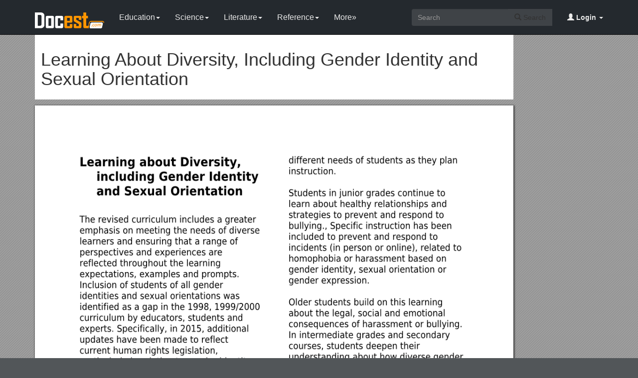

--- FILE ---
content_type: text/html; charset=utf-8
request_url: https://docest.com/doc/296468/learning-about-diversity-including-gender-identity-and-sexual-orientation
body_size: 7975
content:
<!DOCTYPE html>
<html lang="en">
<head>
    <meta charset="utf-8">
    <meta content="IE=edge" http-equiv="X-UA-Compatible">
    <meta name="viewport" content="width=device-width, initial-scale=1">
    <title>Learning About Diversity, Including Gender Identity and Sexual Orientation - Docest</title>
    <meta name="description" content="Learning about Diversity, including Gender Identity and Sexual Orientation. The revised curriculum includes a greater emphasis on meeting the needs of diverse learners and ensuring that a range of perspectives and experiences are reflected throughout.">
    <link rel="shortcut icon" href="/favicon.ico">
    <meta name="robots" content="index, follow">
    <meta property="og:type" content="article">
    <meta property="og:title" content="Learning About Diversity, Including Gender Identity and Sexual Orientation">
    <meta property="og:description" content="Learning about Diversity, including Gender Identity and Sexual Orientation. The revised curriculum includes a greater emphasis on meeting the needs of diverse learners and ensuring that a range of perspectives and experiences are reflected throughout.">
    <meta property="og:url" content="https://docest.com/doc/296468/learning-about-diversity-including-gender-identity-and-sexual-orientation">
    <meta property="og:image" content="https://data.docest.com/img/3fb273a343e86d98e2d3056960dae760-1.webp">
    <meta property="og:site_name" content="Docest">
    <meta name="twitter:card" content="summary_large_image">
    <meta name="twitter:title" content="Learning About Diversity, Including Gender Identity and Sexual Orientation">
    <meta name="twitter:description" content="Learning about Diversity, including Gender Identity and Sexual Orientation. The revised curriculum includes a greater emphasis on meeting the needs of diverse learners and ensuring that a range of perspectives and experiences are reflected throughout.">
    <meta name="twitter:image" content="https://data.docest.com/img/3fb273a343e86d98e2d3056960dae760-1.webp">
    <meta name="twitter:image:src" content="https://docest.com/images/og_image.png">
    <link href="/css/bootstrap.min.css" rel="stylesheet">
    <script src="https://code.jquery.com/jquery-3.5.1.slim.min.js"></script>
    <script src="/js/bootstrap.min.js"></script>
    <link rel="stylesheet" type="text/css" href="/css/common.css" />
    <script type="text/javascript" src="/js/common.js"></script>
    <script type='text/javascript' src='//platform-api.sharethis.com/js/sharethis.js#property=5b0e98e8bcc5820011a07148&product=sticky-share-buttons' async='async'></script>
    <style type="text/css">
        body, .article-imgview {
            background-color: rgb(82, 86, 89);
            background-image: url([data-uri]);
        }
    </style>
</head>
<body>
    <nav class="navbar navbar-default navbar-inverse navbar-fixed-top">
        <div class="container">
            <div class="navbar-header">
                <button type="button" class="navbar-toggle collapsed" data-toggle="collapse" data-target="#navbar-collapse"> <span class="sr-only">Toggle navigation</span> <span class="icon-bar"></span> <span class="icon-bar"></span> <span class="icon-bar"></span> </button>
                <a class="navbar-brand" href="/"><img src="/images/logo.png" alt="Docest logo" /></a>
            </div>
            <div class="collapse navbar-collapse animated fadeIn" id="navbar-collapse">
                <ul class="nav navbar-nav animated fadeIn text16">
                    <li class="dropdown">
                        <a href="/category/education/" class="dropdown-toggle" data-toggle="dropdown">Education<span class="caret"></span></a>
                        <ul class="dropdown-menu animated flipInX" role="menu">
                            <li><a href="/category/colleges-and-universities/">Colleges and Universities</a></li>
                            <li><a href="/category/primary-and-secondary-schooling/">Primary and Secondary Schooling</a></li>
                            <li><a href="/category/standardized-and-admissions-tests/">Standardized and Admissions Tests</a></li>
                            <li><a href="/category/teaching-and-classroom-resources/">Teaching and Classroom Resources</a></li>
                            <li><a href="/category/training-and-certification/">Training and Certification</a></li>
                        </ul>
                    </li>
                    <li class="dropdown">
                        <a href="/category/science/" class="dropdown-toggle" data-toggle="dropdown">Science<span class="caret"></span></a>
                        <ul class="dropdown-menu animated flipInX" role="menu">
                            <li><a href="/category/biological-sciences/">Biological Sciences</a></li>
                            <li><a href="/category/chemistry/">Chemistry</a></li>
                            <li><a href="/category/computer-science/">Computer Science</a></li>
                            <li><a href="/category/earth-sciences/">Earth Sciences</a></li>
                            <li><a href="/category/geology/">Geology</a></li>
                            <li><a href="/category/ecology-and-environment/">Ecology and Environment</a></li>
                            <li><a href="/category/engineering-and-technology/">Engineering and Technology</a></li>
                            <li><a href="/category/mathematics/">Mathematics</a></li>
                            <li><a href="/category/physics/">Physics</a></li>
                        </ul>
                    </li>
                    <li class="dropdown">
                        <a href="/category/literature/" class="dropdown-toggle" data-toggle="dropdown">Literature<span class="caret"></span></a>
                        <ul class="dropdown-menu animated flipInX" role="menu">
                            <li><a href="/category/literary-classics/">Literary Classics</a></li>
                            <li><a href="/category/poetry/">Poetry</a></li>
                            <li><a href="/category/writers-resources/">Writers Resources</a></li>
                        </ul>
                    </li>
                    <li class="dropdown">
                        <a href="/category/reference/" class="dropdown-toggle" data-toggle="dropdown">Reference<span class="caret"></span></a>
                        <ul class="dropdown-menu animated flipInX" role="menu">
                            <li><a href="/category/geography/">Geography</a></li>
                            <li><a href="/category/humanities/">Humanities</a></li>
                            <li><a href="/category/history/">History</a></li>
                            <li><a href="/category/language/">Language</a></li>
                        </ul>
                    </li>
                    <li class="dropdown">
                        <a href="/categories/" class="dropdown-toggle">More»</a>
                        <ul class="dropdown-menu animated flipInX">
                            <li><a href="/category/business-and-industrial/">Business and Industrial</a></li>
                            <li><a href="/category/agriculture-and-forestry/">Agriculture and Forestry</a></li>
                            <li><a href="/category/business-operations/">Business Operations</a></li>
                            <li><a href="/category/business-services/">Business Services</a></li>
                            <li><a href="/category/chemicals-industry/">Chemicals Industry</a></li>
                            <li><a href="/category/construction-and-maintenance/">Construction and Maintenance</a></li>
                            <li><a href="/category/energy-and-utilities/">Energy and Utilities</a></li>
                            <li><a href="/category/autos-and-vehicles/">Autos and Vehicles</a></li>
                            <li><a href="/category/internet-and-telecom/">Internet and Telecom</a></li>
                            <li><a href="/category/real-estate/">Real Estate</a></li>
                            <li><a href="/category/finance/">Finance</a></li>
                            <li><a href="/category/accounting-and-auditing/">Accounting and Auditing</a></li>
                            <li><a href="/category/credit-and-lending/">Credit and Lending</a></li>
                            <li><a href="/category/grants-and-scholarships/">Grants and Scholarships</a></li>
                            <li><a href="/category/insurance/">Insurance</a></li>
                            <li><a href="/category/investing/">Investing</a></li>
                            <li><a href="/category/computers/">Computers</a></li>
                            <li><a href="/category/hardware/">Hardware</a></li>
                            <li><a href="/category/software/">Software</a></li>
                            <li><a href="/category/networking/">Networking</a></li>
                            <li><a href="/category/programming/">Programming</a></li>
                            <li><a href="/category/computer-technology/">Computer Technology</a></li>
                            <li><a href="/category/people-and-society/">People and Society</a></li>
                            <li><a href="/category/family/">Family</a></li>
                            <li><a href="/category/religion-and-belief/">Religion and Belief</a></li>
                            <li><a href="/category/social-issues/">Social Issues</a></li>
                            <li><a href="/category/social-sciences/">Social Sciences</a></li>
                            <li><a href="/category/economics/">Economics</a></li>
                            <li><a href="/category/psychology/">Psychology</a></li>
                            <li><a href="/category/law-and-government/">Law and Government</a></li>
                            <li><a href="/category/government/">Government</a></li>
                            <li><a href="/category/legal/">Legal</a></li>
                            <li><a href="/category/military/">Military</a></li>
                            <li><a href="/category/public-safety/">Public Safety</a></li>
                            <li><a href="/category/social-services/">Social Services</a></li>
                            <li><a href="/category/arts-and-entertainment/">Arts and Entertainment</a></li>
                            <li><a href="/category/fun-and-humor/">Fun and Humor</a></li>
                            <li><a href="/category/movie-and-music/">Movie and Music</a></li>
                            <li><a href="/category/performing-arts/">Performing Arts</a></li>
                            <li><a href="/category/visual-art-and-design/">Visual Art and Design</a></li>
                            <li><a href="/category/health/">Health</a></li>
                            <li><a href="/category/health-conditions/">Health Conditions</a></li>
                            <li><a href="/category/medical-training/">Medical Training</a></li>
                            <li><a href="/category/medical-research/">Medical Research</a></li>
                            <li><a href="/category/medical-facilities-and-services/">Medical Facilities and Services</a></li>
                            <li><a href="/category/mental-health/">Mental Health</a></li>
                            <li><a href="/category/nursing/">Nursing</a></li>
                            <li><a href="/category/nutrition/">Nutrition</a></li>
                            <li><a href="/category/dental-care/">Dental Care</a></li>
                            <li><a href="/category/public-health/">Public Health</a></li>
                            <li><a href="/category/sports/">Sports</a></li>
                            <li><a href="/category/travel/">Travel</a></li>
                            <li><a href="/category/hobbies-and-leisure/">Hobbies and Leisure</a></li>
                            <li><a href="/category/beauty-and-fitness/">Beauty and Fitness</a></li>
                            <li><a href="/category/home-and-garden/">Home and Garden</a></li>
                            <li><a href="/category/food-and-drink/">Food and Drink</a></li>
                            <li><a href="/category/other/">Other</a></li>
                        </ul>
                    </li>
                </ul>
                <ul class="nav navbar-nav navbar-right">
                    <li class="dropdown">
                        <a href="#" class="dropdown-toggle" data-toggle="dropdown"><span class="glyphicon glyphicon-user"></span><b> Login</b> <span class="caret"></span></a>
                        <ul id="login-dp" class="dropdown-menu">
                            <li>
                                <div class="row">
                                    <div class="col-md-12">
                                        <!-- Login -->
                                        <div class="social-buttons">
                                            <div class="iconSpecial"><i class="glyphicon glyphicon-user"></i>Login</div>
                                        </div>
                                        <form class="form" method="post" action="/users/login" accept-charset="UTF-8" id="login-nav">
                                            <div class="form-group">
                                                <label class="sr-only" for="exampleInputEmail2">login</label>
                                                <input type="email" class="form-control" id="exampleInputEmail2" placeholder="username or email" required>
                                            </div>
                                            <div class="form-group">
                                                <label class="sr-only" for="exampleInputPassword2">Senha</label>
                                                <input type="password" class="form-control" id="exampleInputPassword2" placeholder="Password" required>
                                            </div>
                                            <div class="form-group">
                                                <button type="submit" class="btn btn-success btn-block">Entrar</button>
                                                <div class="help-block"> Don't have an account? <a href="/users/signup">Sign up</a></div>
                                            </div>
                                        </form>
                                    </div>
                                </div>
                            </li>
                        </ul>
                    </li>
                </ul>
                <form class="navbar-form navbar-right" action="/search/" method="post">
                    <div class="input-group">
                        <input class="form-control" type="text" placeholder="Search">
                        <div class="input-group-btn">
                            <button type="submit" class="btn btn-default"> <i class="glyphicon glyphicon-search"></i> Search</button>
                            <input type="hidden" name="s" value="search">
                        </div>
                    </div>
                </form>
            </div>
        </div>
    </nav>
    <div class="container">
    <article class="doc-article">
        <div class="article-head">
            <h1>Learning About Diversity, Including Gender Identity and Sexual Orientation</h1>
        </div>
        <div class="article-imgview">
                <div class="pf"><img src="//data.docest.com/img/3fb273a343e86d98e2d3056960dae760-1.webp" alt="Learning About Diversity, Including Gender Identity and Sexual Orientation" /></div>
        </div>
        <div class="article-text">
            <h2>Learning about Diversity, including Gender Identity and Sexual Orientation</h2><p>The revised curriculum includes a greater emphasis on meeting the needs of diverse learners and ensuring that a range of perspectives and experiences are reflected throughout the learning expectations, examples and prompts. Inclusion of students of all gender identities and sexual orientations was identified as a gap in the 1998, 1999/2000 curriculum by educators, students and experts. Specifically, in 2015, additional updates have been made to reflect current human rights legislation, particularly in relation to gender identity and gender expression. </p><p>There are enhanced opportunities to learn about gender identity, gender expression and sexual orientation in all divisions so that all students see themselves reflected in what they are learning at school, supporting the development of positive self-concept and sense of identity. This learning can occur in all grades in a variety of contexts. Explicit references to gender identity, gender expression and sexual orientation are included in developmentally appropriate ways in either curriculum expectations or examples or prompts for all divisions. </p><p>Information is presented factually in developmentally appropriate ways that is inclusive, respectful and reflective of diversity. In younger grades, students learn about factors that affect well-being, including valuing differences and showing respect. Examples and prompts are included in the curriculum to prompt thinking for educators to consider and recognize different family structures and different needs of students as they plan instruction. </p><p>Students in junior grades continue to learn about healthy relationships and strategies to prevent and respond to bullying., Specific instruction has been included to prevent and respond to incidents (in person or online), related to homophobia or harassment based on gender identity, sexual orientation or gender expression. </p><p>Older students build on this learning about the legal, social and emotional consequences of harassment or bullying. In intermediate grades and secondary courses, students deepen their understanding about how diverse gender identities and sexual orientations impact identity and self-concept. In grades 10-12, students explore misconceptions about sexuality, including gender identity and sexual orientation, identify sources of support, and analyse media bias and stereotyping. </p><p>Personal and interpersonal skills to recognize and prevent bullying and harassment are included in the curriculum from grades 1-12. Specific reference to bullying and harassment as it relates to gender identity and sexual orientation begins in grade 5.</p><p>Throughout the revised Gr. 1-12 curriculum there are comprehensive learning opportunities to learn about gender identity and sexual orientation including:</p><ul><li>self-awareness skills to help students understand themselves; developing self-concept</li><li>relationship and social skills, including how to identify and build healthy relationships</li><li>developing awareness, knowledge, understanding and acceptance of all gender identities and sexual orientations, including supports available to prevent and respond to potential bullying or harassment</li></ul><br><h3>Focus of Learning</h3>Gr. 1-3 / Gr. 4-6 / Gr. 7-8 / Gr. 9-10 / Gr. 11-12<br>In Grade 1, students are learning to treat others with respect and are learning specifically what this looks like. This could be applied in a variety of contexts, depending on the needs of the students in the class.<br>The prompts guide educators to help students learn to think about their own behaviour as well as their responses to the actions of others.<br>When learning about themselves, others and their families, a variety of types of family structures are included as examples so that all students can see themselves reflected in the learning.<br>In addition to students who may be living in families with two mothers or two fathers, discussion can reflect a wide range of possible family structures including students who may be living in care, living with grandparents or other extended family or living in single-parent families. / As students are learning skills to prevent and respond to bullying, specific reference to homophobic bullying is included to prompt educators to consider this as they plan instruction.Homophobia is not treated as a separate topic but is included as one factor – of many – which could lead to bullying and stigma.<br>Gender identity, gender expression and sexual orientation are referenced within a broader context for learning in junior grades, as students are learning skills and strategies for healthy and respectful relationships and for responding to situations involving bullying or harassment.<br>The Safe Schools Action Team (SSAT) made recommendations to that all students will learn about gender stereotypes and homophobia. In response to this and other research, in 2010, the curriculum was strengthened regarding this learning.<br>As students are learning about stereotypes, assumptions and gender roles, detailed teacher prompts are included to assist with guiding instruction by showing multiple examples of application of the learning. These extensive optional supports are included to provide additional background information to support educators with concepts that can be challenging to teach and need to be approached with sensitivity. / As students begin learning about their sexual health, gender identity and sexual orientation is included as one factor to consider as students are learning and making decisions about their health. These concepts are not treated as separate topics but are included to prompt educators to consider the needs of all students as they plan instruction.<br>Gender expression was added to the 2015 curriculum in response to feedback from expert review and alignment with current research. Students specifically indicated that they felt that the curriculum should reflect the diversity of students in schools. They indicated that they wanted their learning to include all sexual orientations and gender identities.<br>More in depth learning about gender identity, gender expression and sexual orientation is included in Grades 8, a time of transition and change for students, to support their building understanding of themselves and others. <br>Definitions from the Canadian Guidelines for Sexual Health were used as the basis for the development of the prompt and examples. This information is included to provide background information and support for educators and was specifically fact-checked by sexual health experts. / Gr.9 expectations build on the learning in Gr. 8, focusing on both sources of support and continuing to build an understanding about identity.<br>Definitions from the Canadian Guidelines for Sexual Health were used as the basis for the development of the prompt and examples. They are slightly expanded from grade 8 to include additional nuances related to the learning in grade 9.<br>Expectations were added and expanded upon from the 1999 curriculum in response to research and consultation in 2007-2010 review which flagged the need to address myths and misconceptions related to sexuality. Feedback also highlighted the need to address heterosexism and misconceptions related to sexuality.<br>Gender identity and gender expression are now included as prohibited grounds of discrimination under the Ontario Human Rights Code as a result of Toby’s Act, 2012. / Sexual orientation is included as an example related to learning about stress and mental health because of need highlighted in research.<br>Almost two thirds (64%) of LGBT students and 61% of students with LGBT parents reported that they feel unsafe at school (Every Class in Every School national climate survey 2011, Egale Canada). <br>Suicide rates among LGBT youth are four times higher than among their non LGBT peers (2009 Youth Risk Survey). <br>The need to consider harassment related to gender expression and sexual orientation is supported by research and was highlighted in consultations with youth.<br>Throughout the curriculum prompts are included to support educators in helping students think critically about the media, their communities and their own responses.<br>Changes made to reflect current research and to clearly distinguish between gender and sex.<br><h3>Activity</h3><ol><li>Choose a grade range.</li><li>Identify opportunities that support learning about <strong>Diversity, including Gender Identity and Sexual Orientation </strong>in that grade range. Find examples in every part of the curriculum (Living Skills, Active Living, Movement Competence, Healthy Living) and record them in the table below.</li></ol><p><strong>Grade range: ______</strong><br><strong>Diversity, including Gender Identity and Sexual Orientation in </strong><br></p>Living Skills / <strong>Strand A: Active Living</strong> / <strong>Strand B: Movement Competence</strong> / <strong>Strand C: Healthy Living</strong><br>TBD / TBD / TBD / TBD<br><p><strong>How can you support this learning across the curriculum?</strong></p>
        </div>
    </article>
    <aside class="sidebar">
        <div class="panel panel-success">
            <div class="panel-heading">Top View</div>
            <div class="panel-body">
                <ul class="top-view list-unstyled">
                        <li><a href="//docest.com/doc/296467/the-battle-of-gettysburg-from-harper-s-weekly-july-25-1863">THE BATTLE of GETTYSBURG (From Harper S Weekly July 25, 1863)</a></li>
                        <li><a href="//docest.com/doc/296466/survivors-of-torture-international">Survivors of Torture International</a></li>
                        <li><a href="//docest.com/doc/296465/sayad-at-emirates-palace-welcomes-chef-de-cuisine-shaun-anthony">Sayad at Emirates Palace Welcomes Chef De Cuisine Shaun Anthony</a></li>
                        <li><a href="//docest.com/doc/296464/synonyms-based-on-disease-in-raja-nighantu">Synonyms Based on Disease in Raja Nighantu</a></li>
                        <li><a href="//docest.com/doc/296463/middlebury-college-office-of-health-professions">Middlebury College Office of Health Professions</a></li>
                        <li><a href="//docest.com/doc/296462/assessing-learning-in-the-classroom-glossary">Assessing Learning in the Classroom Glossary</a></li>
                        <li><a href="//docest.com/doc/296461/responsible-to-phase-leader-s">Responsible To: Phase Leader(S)</a></li>
                        <li><a href="//docest.com/doc/296460/bibliography-of-users-of-nsidc-ssm-i-data">Bibliography of Users of NSIDC SSM/I Data</a></li>
                        <li><a href="//docest.com/doc/296459/kirbys-reading-lists-so-far">Kirby&#x27;s Reading Lists (So Far!)</a></li>
                        <li><a href="//docest.com/doc/296458/i-arrived-in-banos-at-about-4-pm">I Arrived in Banos at About 4 Pm</a></li>
                        <li><a href="//docest.com/doc/296457/specific-requirements-for-professional-experience">Specific Requirements for Professional Experience</a></li>
                        <li><a href="//docest.com/doc/296456/the-association-for-living-history-farm-and-agricultural-museums">The Association for Living History, Farm and Agricultural Museums</a></li>
                </ul>
            </div>
        </div>
    </aside>
</div>
<script>
    var docId = '3fb273a343e86d98e2d3056960dae760';
    var endPage = 1;
</script>
<script src="https://cdnjs.cloudflare.com/ajax/libs/jquery/3.6.1/jquery.min.js" integrity="sha512-aVKKRRi/Q/YV+4mjoKBsE4x3H+BkegoM/em46NNlCqNTmUYADjBbeNefNxYV7giUp0VxICtqdrbqU7iVaeZNXA==" crossorigin="anonymous" referrerpolicy="no-referrer"></script>
<script>
    var docId = '3fb273a343e86d98e2d3056960dae760';
    var endPage = 1;
    var totalPage = 3;
    var pfLoading = false;
    var ext = ".webp";
    window.addEventListener('scroll', function () {
        if (pfLoading) return;
        var $now = $('.article-imgview .pf').eq(endPage - 1);
        if (document.documentElement.scrollTop + $(window).height() > $now.offset().top) {
            pfLoading = true;
            endPage++;
            if (endPage > totalPage) return;
            var imgEle = new Image();
            var imgsrc = "//data.docest.com/img/3fb273a343e86d98e2d3056960dae760-" + endPage + (endPage > 3 ? ".jpg" : ".webp");
            imgEle.src = imgsrc;
            var $imgLoad = $('<div class="pf"><img src="/loading.gif"></div>');
            $('.article-imgview').append($imgLoad);
            imgEle.addEventListener('load', function () {
                $imgLoad.find('img').attr('src', imgsrc);
                pfLoading = false
            })
        }
    }, { passive: true })
</script>
    <footer>
        <div class="container-fluid text-center">
            <a href="#Top" data-toggle="tooltip" title="TO TOP"> <span class="glyphicon glyphicon-chevron-up"></span> </a><br><br><span>Copyright © 2024 Docest.com<script type="text/javascript">foot()</script></span>
            <ul class="visible-lg-inline">
                <li><a href="/contact">Contact Us</a></li>
            </ul>
        </div>
        <!-- Default Statcounter code for Docest.com https://docest.com -->
        <script type="text/javascript">
            var sc_project = 11729086;
            var sc_invisible = 1;
            var sc_security = "c08eb587";
        </script>
        <script type="text/javascript" src="https://www.statcounter.com/counter/counter.js" async></script>
        <!-- End of Statcounter Code -->
    </footer>
<script defer src="https://static.cloudflareinsights.com/beacon.min.js/vcd15cbe7772f49c399c6a5babf22c1241717689176015" integrity="sha512-ZpsOmlRQV6y907TI0dKBHq9Md29nnaEIPlkf84rnaERnq6zvWvPUqr2ft8M1aS28oN72PdrCzSjY4U6VaAw1EQ==" data-cf-beacon='{"version":"2024.11.0","token":"07750e28400444589981a277f8c3c32a","r":1,"server_timing":{"name":{"cfCacheStatus":true,"cfEdge":true,"cfExtPri":true,"cfL4":true,"cfOrigin":true,"cfSpeedBrain":true},"location_startswith":null}}' crossorigin="anonymous"></script>
</body>
</html>